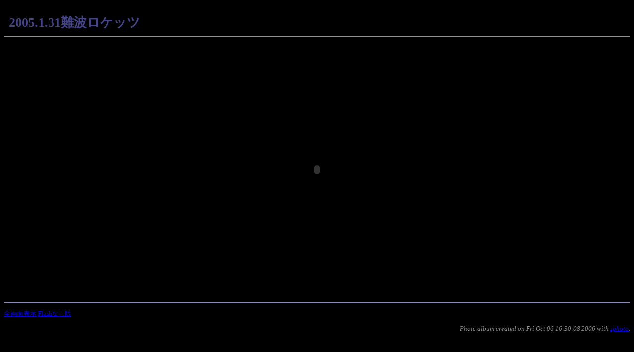

--- FILE ---
content_type: text/html
request_url: http://maniacjudo.com/pc/pic/2005.1.31/index.html
body_size: 1323
content:
<!DOCTYPE HTML PUBLIC "-//W3C//DTD HTML 4.01//EN"
        "http://www.w3.org/TR/html4/strict.dtd">
<html>
<head>
<link rel="stylesheet" href="zphoto.css" media="all">
<meta http-equiv="content-script-type" content="text/javascript">
<title>2005.1.31��g���P�b�c</title>
</head>
<body>
<h1>2005.1.31��g���P�b�c</h1>

<p class="flash">
 <object 
  classid="clsid:D27CDB6E-AE6D-11cf-96B8-444553540000"
  codebase="http://download.macromedia.com/pub/shockwave/cabs/flash/swflash.cab#version=5,0,0,0"
  id="zphoto" width="800"  height="500">
   <param name="movie" value="zphoto.swf">
   <param name="quality" value="high">
   <param name="play" value="true">
   <param name="menu" value="true">
   <param name="loop" value="false">
   <embed name="zphoto" 
   	  src="zphoto.swf" 
	  width="800" height="500"
	  pluginspage="http://www.macromedia.com/shockwave/download/index.cgi?P1_Prod_Version=ShockwaveFlash"
	  type="application/x-shockwave-flash">
   </embed>
 </object>
</p>

<hr>

<p>
<script src="zoom.js" type="text/javascript"></script>
<a href="zphoto.swf">�S��ʕ\��</a>
<a href="noflash.html">Flash�Ȃ���</a>
<!--
<a href="zphoto.zip">zip�t�@�C��</a>
-->
</p>

<p class="footer">
Photo album created on Fri Oct 06 16:30:08 2006

with <a href="http://namazu.org/~satoru/zphoto/">zphoto</a>.
</p>
 
</body>
</html>


--- FILE ---
content_type: text/html
request_url: http://maniacjudo.com/pc/pic/2005.1.31/zoom.js
body_size: 1461
content:
<br />
<b>Warning</b>:  Unexpected character in input:  '\' (ASCII=92) state=1 in <b>/home/maniacjudo/www/index.php</b> on line <b>4</b><br />
<br />
<b>Warning</b>:  Unexpected character in input:  ''' (ASCII=39) state=1 in <b>/home/maniacjudo/www/index.php</b> on line <b>4</b><br />
<br />
<b>Warning</b>:  Unexpected character in input:  '\' (ASCII=92) state=1 in <b>/home/maniacjudo/www/index.php</b> on line <b>4</b><br />
<br />
<b>Warning</b>:  Unexpected character in input:  ''' (ASCII=39) state=1 in <b>/home/maniacjudo/www/index.php</b> on line <b>4</b><br />
<br />
<b>Warning</b>:  Unexpected character in input:  '\' (ASCII=92) state=1 in <b>/home/maniacjudo/www/index.php</b> on line <b>5</b><br />
<br />
<b>Warning</b>:  Unexpected character in input:  '\' (ASCII=92) state=1 in <b>/home/maniacjudo/www/index.php</b> on line <b>5</b><br />
<br />
<b>Warning</b>:  Unexpected character in input:  '\' (ASCII=92) state=1 in <b>/home/maniacjudo/www/index.php</b> on line <b>5</b><br />
<br />
<b>Warning</b>:  Unexpected character in input:  '\' (ASCII=92) state=1 in <b>/home/maniacjudo/www/index.php</b> on line <b>5</b><br />
<br />
<b>Warning</b>:  Unexpected character in input:  '\' (ASCII=92) state=1 in <b>/home/maniacjudo/www/index.php</b> on line <b>5</b><br />
<br />
<b>Parse error</b>:  syntax error, unexpected '=', expecting '}' in <b>/home/maniacjudo/www/index.php</b> on line <b>5</b><br />


--- FILE ---
content_type: text/css
request_url: http://maniacjudo.com/pc/pic/2005.1.31/zphoto.css
body_size: 1182
content:
body {
	background-color: #000000;
	font-size: small;
	color: #444488;
}

h1 {
	padding: 0.4em 0.4em;

	border-style: solid;
	border-width: 0 0 1px 0;
	border-color: #8888bb;
}

p.thumbnails  {
	margin-left: 5%;
	margin-right: 5%;
}

p.footer  {
	font-size: small;
	color: #888888;
	font-style: italic;
	text-align: right;
	margin-left: 5%;
}

img.thumbnail {
	margin:  2px;
	padding: 5px;
	border-width: 0;
	border-color: #4444cc;
	border-style: solid;
	border-width: 0px 1px 1px 0px;
}

hr {
	border-color: #8888bb;
	border-style: solid;
	height: 0px;
}

p.flash {
        text-align: center;
}

p.photo {
        text-align: center;
}

a.navi  {
	border-style: solid;
	border-width:  1px 2px 2px 1px;
        padding: 1px 4px 1px 4px;
        border-color: #6666ff;
        color: #0000ff;
	font-weight: bold;
        text-decoration: none;
}

a.navi:hover {
        background-color: #ddddff;
}

a.navi:visited {
	color: #aa55cc;
}

img.photo {
	margin:  4px;
	padding: 6px;
	border-width: 0;
	border-color: #8888ff;
	border-style: solid;
	border-width: 1px 1px 1px 1px;
}

strong.caption {
	padding: 0.1em;
	font-weight: bold;
	border-style: solid;
	border-width: 0 0 1px 0;
}
